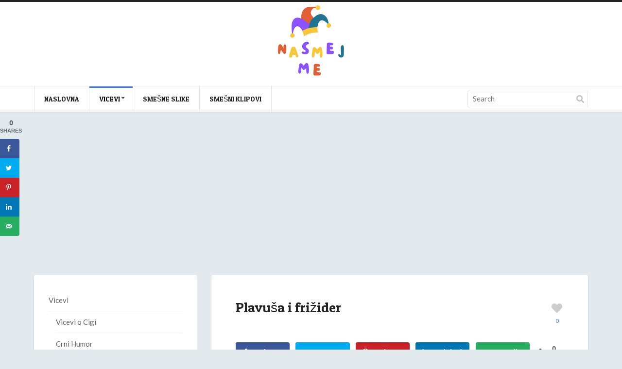

--- FILE ---
content_type: text/html; charset=utf-8
request_url: https://www.google.com/recaptcha/api2/aframe
body_size: 269
content:
<!DOCTYPE HTML><html><head><meta http-equiv="content-type" content="text/html; charset=UTF-8"></head><body><script nonce="WB9P3f3UrtE15LRc7AxWXQ">/** Anti-fraud and anti-abuse applications only. See google.com/recaptcha */ try{var clients={'sodar':'https://pagead2.googlesyndication.com/pagead/sodar?'};window.addEventListener("message",function(a){try{if(a.source===window.parent){var b=JSON.parse(a.data);var c=clients[b['id']];if(c){var d=document.createElement('img');d.src=c+b['params']+'&rc='+(localStorage.getItem("rc::a")?sessionStorage.getItem("rc::b"):"");window.document.body.appendChild(d);sessionStorage.setItem("rc::e",parseInt(sessionStorage.getItem("rc::e")||0)+1);localStorage.setItem("rc::h",'1763565983667');}}}catch(b){}});window.parent.postMessage("_grecaptcha_ready", "*");}catch(b){}</script></body></html>

--- FILE ---
content_type: text/css
request_url: http://nasmej.me/wp-content/themes/nasmejme/style.css?ver=3.1
body_size: 46733
content:
/*!
Theme Name: Pinfinity
Theme URI: http://www.cssigniter.com/ignite/themes/pinfinity
Description: An Infinite Scrolling Tumblr-Like Theme for WordPress
Author: the CSSIgniter team
Author URI: http://www.cssigniter.com/
Version: 3.1
License: GNU General Public License
License URI: http://www.gnu.org/licenses/gpl-2.0.html
Text Domain: ci_theme
Domain Path: /lang
*/

/*
============================================================================
Reset (No need to edit anything)
============================================================================
*/

*,
:after,
:before {
  box-sizing: border-box;
}

html,
body,
div,
span,
applet,
object,
iframe,
h1,
h2,
h3,
h4,
h5,
h6,
p,
blockquote,
pre,
a,
abbr,
acronym,
address,
big,
cite,
code,
del,
dfn,
em,
font,
ins,
kbd,
q,
s,
samp,
small,
strike,
strong,
sub,
sup,
tt,
var,
dl,
dt,
dd,
ol,
ul,
li,
fieldset,
form,
label,
legend,
table,
caption,
tbody,
tfoot,
thead,
tr,
th,
td {
  border: 0;
  font-family: inherit;
  font-size: 100%;
  font-style: inherit;
  font-weight: inherit;
  margin: 0;
  outline: 0;
  padding: 0;
  vertical-align: baseline;
}

:focus {
  outline: 0;
}

body {
  background: #fff;
  line-height: 1;
}

ol,
ul {
  list-style: none;
}

table {
  border-collapse: separate;
  border-spacing: 0;
}

caption,
th,
td {
  font-weight: normal;
  text-align: left;
}

blockquote:before,
blockquote:after,
q:before,
q:after {
  content: "";
}

a img {
  border: 0;
}

article,
aside,
details,
figcaption,
figure,
footer,
header,
menu,
nav,
section {
  display: block;
}

.group:after {
  content: " ";
  display: block;
  height: 0;
  clear: both;
  visibility: hidden;
}

small {
  font-size: 0.8em;
}

figure {
  margin: 0;
}

iframe {
  max-width: 100%;
}

/*
============================================================================
Global (h1..h6,lists,paragraphs,tables,links,form elements etc)
============================================================================
*/

body {
  font-family: Lato, "Helvetica Neue", Helvetica, Arial, sans-serif;
  font-size: 16px;
  line-height: 1.625;
  background-color: #f5f5f5;
  color: #606267;
  text-rendering: optimizeLegibility;
  -webkit-font-smoothing: antialiased;
  -moz-osx-font-smoothing: grayscale;
  word-wrap: break-word;
}

img {
  max-width: 100%;
  height: auto;
}

p {
  margin-bottom: 30px;
}

a {
  color: #ea4848;
  text-decoration: none;
  -webkit-transition: all 0.1s linear;
  transition: all 0.1s linear;
}

a:hover {
  color: #222222;
}

/* Headings */

h1 {
  font-size: 28px;
}

h2 {
  font-size: 26px;
}

h3 {
  font-size: 24px;
}

h4 {
  font-size: 22px;
}

h5 {
  font-size: 20px;
}

h6 {
  font-size: 18px;
}

h1,
h2,
h3,
h4,
h5,
h6 {
  color: #222222;
  font-weight: normal;
  line-height: normal;
  margin-bottom: 20px;
  font-family: "Patua One", sans-serif;
}

hr {
  background-color: #e8e8e8;
  border: 0;
  height: 1px;
  margin: 0 0 30px;
}

ul,
ol {
  padding: 0;
  margin: 0 0 30px 30px;
}

ul {
  list-style: disc;
}

ol {
  list-style-type: decimal;
}

ol ol {
  list-style: upper-alpha;
}

ol ol ol {
  list-style: lower-roman;
}

ol ol ol ol {
  list-style: lower-alpha;
}

ul ul,
ol ol,
ul ol,
ol ul {
  margin-bottom: 0;
}

dl {
  margin: 0 30px;
}

dt {
  font-weight: bold;
}

dd {
  margin-bottom: 30px;
}

strong {
  font-weight: bold;
}

cite,
em,
i {
  font-style: italic;
}

blockquote {
  font-family: "Patua One", sans-serif;
  font-size: 20px;
  font-weight: normal;
  margin: 0;
  background-color: #ea4848;
  color: #ffffff;
  padding: 30px;
}

blockquote p {
  margin-bottom: 20px;
}

blockquote a {
  color: inherit;
  text-decoration: underline;
}

blockquote a:hover {
  color: inherit;
  opacity: .8;
}

blockquote > :last-child {
  margin-bottom: 0;
}

blockquote cite {
  font-family: Lato, "Helvetica Neue", Helvetica, Arial, sans-serif;
  font-size: 13px;
  font-weight: normal;
  text-transform: uppercase;
}

pre {
  font: normal 13px "Courier 10 Pitch", Courier, monospace;
  line-height: 1.5;
  margin-bottom: 30px;
  overflow: auto;
  padding: 30px;
}

code,
kbd {
  font: normal 13px Monaco, Consolas, "Andale Mono", "DejaVu Sans Mono", monospace;
}

abbr,
acronym,
dfn {
  cursor: help;
}

address {
  display: block;
  margin: 0 0 30px;
}

ins {
  text-decoration: none;
}

sup,
sub {
  height: 0;
  line-height: 1;
  position: relative;
  vertical-align: baseline;
}

sup {
  bottom: 1ex;
}

sub {
  top: .5ex;
}

table {
  width: 100%;
  margin-bottom: 20px;
}

/* Make sure embeds and iframes fit their containers */

embed,
iframe,
object {
  max-width: 100%;
}

.sr-only,
.screen-reader-text {
  position: absolute;
  width: 1px;
  height: 1px;
  padding: 0;
  margin: -1px;
  overflow: hidden;
  clip: rect(0, 0, 0, 0);
  border: 0;
}

.btn,
.button,
input[type="submit"],
input[type="reset"],
button[type="submit"],
a.comment-reply-link {
  display: inline-block;
  font-weight: normal;
  margin: 0;
  line-height: normal;
  border: 0;
  box-shadow: none;
  text-align: center;
  vertical-align: middle;
  cursor: pointer;
  white-space: nowrap;
  -webkit-transition: .18s background-color ease, .18s color ease, .18s border-color ease;
  transition: .18s background-color ease, .18s color ease, .18s border-color ease;
  -webkit-user-select: none;
  -moz-user-select: none;
  -ms-user-select: none;
  user-select: none;
  -webkit-appearance: none;
  -moz-appearance: none;
  appearance: none;
  width: auto;
  height: auto;
  background: #ea4848;
  color: #ffffff;
  padding: 12px 35px;
  font-size: 15px;
  font-family: "Patua One", sans-serif;
  border-radius: 3px;
}

.btn:hover,
.button:hover,
input[type="submit"]:hover,
input[type="reset"]:hover,
button[type="submit"]:hover,
a.comment-reply-link:hover {
  background-color: #e73131;
}

/* Forms General Styling */

/* General Form Styling
=================================== */

form > p {
  margin-bottom: 15px;
}

label,
.label {
  display: block;
  margin: 0 0 8px;
  font-weight: normal;
  line-height: normal;
  cursor: pointer;
  font-size: 14px;
  font-style: italic;
}

input,
textarea,
select {
  display: inline-block;
  font-size: 15px;
  width: 100%;
  max-width: 100%;
  height: 38px;
  padding: 6px 15px;
  box-shadow: none;
  line-height: normal;
  border: 1px solid #e8e8e8;
  background-color: #ffffff;
  background-image: none;
  border-radius: 4px;
  font-family: inherit;
  -webkit-transition: box-shadow .3s ease;
  transition: box-shadow .3s ease;
}

input:focus,
textarea:focus,
select:focus {
  outline: none;
  border-color: #767676;
}

textarea {
  height: auto;
  padding: 10px 15px;
}

select {
  -webkit-appearance: none;
  -moz-appearance: none;
  appearance: none;
  background-clip: padding-box;
  background-size: 9px;
  background-image: url("data:image/svg+xml;charset=utf8,%3Csvg xmlns='http://www.w3.org/2000/svg' viewBox='0 0 4 5'%3E%3Cpath fill='%23333' d='M2 0L0 2h4zm0 5L0 3h4z'/%3E%3C/svg%3E");
  background-position: right .75rem center;
  background-repeat: no-repeat;
}

select::-ms-expand {
  background-color: transparent;
  border: 0;
}

select:invalid {
  font-style: italic;
}

input[type="checkbox"],
input[type="radio"] {
  width: auto;
  height: auto;
  padding: 0;
  border: 0;
}

/*
============================================================================
Header (Logo etc)
============================================================================
*/

#header {
  background: #ffffff;
  border-top: solid 4px #222222;
}

#site-head {
  padding: 0;
}

.logo {
  text-align: center;
  padding: 50px 0;
}

.logo a {
  color: #222222;
}

.logo a:hover {
  color: #ea4848;
}

.logo p {
  margin: 0;
}

.logo .site-logo {
  font-family: "Patua One", sans-serif;
  font-size: 30px;
}

.logo .site-tagline {
  font-size: 12px;
  text-transform: uppercase;
  letter-spacing: 1px;
  color: #a7a7a7;
}

/*
============================================================================
Navigation (for every navigational element in the theme)
============================================================================
*/

.site-navigation {
  border-top: solid 1px #e8e8e8;
  border-bottom: 4px solid #fafafa;
  box-shadow: 0 1px 3px rgba(0, 0, 0, 0.1);
  background-color: #ffffff;
}

.site-nav-sticky {
  will-change: transform;
}

.site-navigation-wrap {
  display: -webkit-box;
  display: -ms-flexbox;
  display: flex;
  -webkit-box-align: center;
  -ms-flex-align: center;
  align-items: center;
}

.site-search {
  margin-left: auto;
}

#navigation {
  display: -webkit-box;
  display: -ms-flexbox;
  display: flex;
  list-style: none;
  margin: 0 0 -4px 0;
  padding: 0;
}

#navigation li {
  position: relative;
}

#navigation > li {
  display: inline-block;
}

#navigation a {
  display: block;
  white-space: nowrap;
}

#navigation ul {
  text-align: left;
  position: absolute;
  z-index: 10;
  visibility: hidden;
  opacity: 0;
  -webkit-transition: opacity .25s ease .2s, visibility 0s ease .35s, -webkit-transform .25s ease .2s;
  transition: opacity .25s ease .2s, visibility 0s ease .35s, -webkit-transform .25s ease .2s;
  transition: transform .25s ease .2s, opacity .25s ease .2s, visibility 0s ease .35s;
  transition: transform .25s ease .2s, opacity .25s ease .2s, visibility 0s ease .35s, -webkit-transform .25s ease .2s;
  -webkit-transform: translate(0, 10px);
  transform: translate(0, 10px);
  margin-left: 12px;
}

#navigation ul ul {
  top: -10px;
  left: 100%;
  margin: 0;
  -webkit-transform: translate(-10px, 0);
  transform: translate(-10px, 0);
}

#navigation > li:first-child ul {
  margin-left: 0;
}

#navigation li:hover > ul {
  -webkit-transition-delay: 0s, 0s, 0s;
  transition-delay: 0s, 0s, 0s;
  visibility: visible;
  opacity: 1;
}

#navigation li:hover ul {
  z-index: 15;
}

#navigation > li:hover > ul {
  -webkit-transform: translate(0, 0);
  transform: translate(0, 0);
}

#navigation li li:hover > ul {
  -webkit-transform: translate(0, 0);
  transform: translate(0, 0);
}

#navigation > .nav-open-left ul {
  right: 0;
}

#navigation > .nav-open-left ul ul {
  right: 100%;
  left: auto;
}

#navigation li .nav-open-left ul {
  right: 100%;
  left: auto;
}

#navigation li .nav-open-left.menu-item-has-children > a::after {
  display: inline-block;
  font-style: normal;
  font-variant: normal;
  text-rendering: auto;
  -webkit-font-smoothing: antialiased;
  content: "\f0d9";
  font-family: "Font Awesome 5 Free";
  font-weight: 900;
  font-size: 12px;
}

#navigation li.nav-open-left .menu-item-has-children > a::after {
  display: inline-block;
  font-style: normal;
  font-variant: normal;
  text-rendering: auto;
  -webkit-font-smoothing: antialiased;
  content: "\f0d9";
  font-family: "Font Awesome 5 Free";
  font-weight: 900;
  font-size: 12px;
}

#navigation ul {
  margin: 0;
  padding: 10px 10px 8px 10px;
  background: #222;
  min-width: 250px;
  border-radius: 0 0 3px 3px;
}

#navigation a {
  color: #222;
  font-family: "Patua One", sans-serif;
  font-size: 14px;
  text-transform: uppercase;
  display: block;
  text-align: left;
}

#navigation > li {
  margin-right: 0;
  border-right: solid 1px #e8e8e8;
}

#navigation > li a {
  padding: 12px 20px 15px;
  border-top: solid 3px #ffffff;
}

#navigation > li:first-child {
  border-left: solid 1px #e8e8e8;
}

#navigation > li:hover > a,
#navigation > li > a:focus,
#navigation > .current-menu-item > a,
#navigation > .current-menu-parent > a,
#navigation > .current-menu-ancestor > a {
  border-top: solid 3px #ea4848;
  color: #000;
}

#navigation > li > ul li {
  display: block;
}

#navigation li li a {
  font: normal 13px Lato, "Helvetica Neue", Helvetica, Arial, sans-serif;
  white-space: nowrap;
  color: #ccc;
  background: #333;
  border-radius: 2px;
  margin-bottom: 2px;
  padding: 10px 40px 10px 15px;
  border: 0;
  text-transform: none;
}

#navigation li li:hover > a,
#navigation li li > a:focus,
#navigation li .current-menu-item > a,
#navigation li .current-menu-parent > a,
#navigation li .current-menu-ancestor > a {
  color: #ea4848;
  border-top: 0;
}

#navigation .menu-item-has-children > a::after {
  display: inline-block;
  font-style: normal;
  font-variant: normal;
  text-rendering: auto;
  -webkit-font-smoothing: antialiased;
  content: "\f107";
  font-family: "Font Awesome 5 Free";
  font-weight: 900;
  font-size: 10px;
  position: relative;
  top: -4px;
  right: -3px;
  line-height: normal;
}

#navigation li .menu-item-has-children > a {
  padding-right: 25px;
}

#navigation li .menu-item-has-children > a::after {
  display: inline-block;
  font-style: normal;
  font-variant: normal;
  text-rendering: auto;
  -webkit-font-smoothing: antialiased;
  content: "\f105";
  font-family: "Font Awesome 5 Free";
  font-weight: 900;
  position: absolute;
  right: 10px;
  top: 50%;
  -webkit-transform: translateY(-50%);
  transform: translateY(-50%);
}

nav select {
  display: none;
}

/* Mobile Menu */

.mobile-nav-trigger {
  display: none;
  text-transform: uppercase;
  font-weight: bold;
  font-size: 16px;
  color: #707070;
  padding: 10px 0;
}

.mobile-nav-trigger .fas {
  margin-right: 5px;
}

#mobilemenu {
  display: block;
  z-index: 100;
}

/*
============================================================================
Structure (for every page in the theme)
============================================================================
*/

html,
body {
  height: 100%;
}

.page-global-wrap {
  display: -webkit-box;
  display: -ms-flexbox;
  display: flex;
  -webkit-box-orient: vertical;
  -webkit-box-direction: normal;
  -ms-flex-direction: column;
  flex-direction: column;
  min-height: 100%;
  width: 100%;
  max-width: 100%;
  margin: 0 auto;
  position: relative;
}

.mm-slideout {
  min-height: 100%;
  display: -webkit-box;
  display: -ms-flexbox;
  display: flex;
}

#main {
  padding: 40px 0;
  -webkit-box-flex: 1;
  -ms-flex: auto;
  flex: auto;
}

.wrap {
  max-width: 1160px;
  margin: 0 auto;
  padding: 0 10px;
}

/*
============================================================================
Template Name: (E.g. Homepage - Styles that apply only here
============================================================================
*/

#overlay .widget {
  float: left;
  width: 32%;
  margin-right: 15px;
}

.expand {
  width: 100%;
  display: block;
  height: 5px;
  background: #ccc;
  text-indent: -999em;
  bottom: -44px;
  position: relative;
}

/*
============================================================================
Content
============================================================================
*/

/* Main Boxes Styling */

#box-container {
  margin: 0 auto;
  max-width: 100%;
}

#entry-listing {
  margin-left: -30px;
}

.box {
  background: #fff;
  float: left;
  width: 360px;
  margin-left: 30px;
  margin-bottom: 30px;
  border-radius: 4px;
  box-shadow: 0 1px 2px rgba(0, 0, 0, 0.2);
}

.box .entry-content-cnt {
  padding: 20px;
}

.box .entry-desc {
  padding: 20px;
  background: #fafafa;
  border-top: 1px solid #e8e8e8;
  border-radius: 0 0 4px 4px;
}

.box .entry-desc .entry-title {
  margin-bottom: 5px;
}

.box .entry-content > a {
  display: block;
  line-height: 0;
}

.box .entry-date {
  font-size: 12px;
  color: #a5a5a5;
  display: block;
  margin-bottom: 15px;
}

.box .box {
  box-shadow: none;
}

.entry img {
  max-width: 100%;
  height: auto;
  -webkit-transition: all 0.2s linear;
  transition: all 0.2s linear;
}

.entry img:hover {
  opacity: 0.6;
}

.entry .entry-title a {
  color: #222222;
}

.entry .entry-title a:hover {
  color: #ea4848;
}

.entry-listing .entry .entry-title {
  font-size: 22px;
}

.entry-content:after {
  content: " ";
  display: block;
  height: 0;
  clear: both;
  visibility: hidden;
}

.entry-content .fluid-width-video-wrapper,
.entry-content audio,
.entry-content video,
.entry-content blockquote {
  margin: 35px 0;
}

.entry-content .fluid-width-video-wrapper:first-child,
.entry-content audio:first-child,
.entry-content video:first-child,
.entry-content blockquote:first-child {
  margin-top: 0;
}

.entry-content .fluid-width-video-wrapper:last-child,
.entry-content audio:last-child,
.entry-content video:last-child,
.entry-content blockquote:last-child {
  margin-bottom: 0;
}

.entry-content > :last-child {
  margin-bottom: 0;
}

.video-overlay {
  background-size: 100% 100%;
  position: absolute;
  top: 0;
  left: 0;
  max-width: 100%;
  max-height: 100%;
  width: 100%;
  height: 100%;
}

.video-overlay::after {
  display: inline-block;
  font-style: normal;
  font-variant: normal;
  text-rendering: auto;
  -webkit-font-smoothing: antialiased;
  content: "\f144";
  font-family: "Font Awesome 5 Free";
  font-weight: 900;
  font-size: 56px;
  color: #fff;
  position: absolute;
  top: 50%;
  left: 50%;
  opacity: 0.8;
  -webkit-transition: opacity .18s ease;
  transition: opacity .18s ease;
  margin-left: -24px;
}

.video-overlay:hover::after {
  opacity: 1;
}

.comments-no,
.heart-this,
.entry-permalink {
  -webkit-transition: 0.2s none 0s linear;
  transition: 0.2s none 0s linear;
}

.comments-no {
  color: #a3a3a3;
  font-size: 12px;
}

.comments-no .fas {
  margin-right: 3px;
  position: relative;
  color: #CDCDCD;
}

.comments-no:hover {
  color: #555;
}

.comments-no:hover .fas {
  color: #a3a3a3;
}

.heart-this,
.heart-this:visited {
  color: #a3a3a3;
  font-size: 12px;
  margin-left: 5px;
}

.heart-this .fas {
  color: #CDCDCD;
  margin-right: 3px;
}

.heart-this:hover .fas,
.heart-this.loved .fas {
  color: #EB3327;
}

.single-heart-this .heart-this {
  background: none;
  padding: 0;
  margin: 0;
}

.heart-this:hover {
  background-position: 0 -216px;
  color: #555;
}

.heart-this.loved,
.heart-this.loved:hover {
  color: #a3a3a3;
}

.entry-permalink {
  float: right;
  cursor: pointer;
  margin-top: 1px;
  color: #CDCDCD;
}

.entry-permalink:hover {
  color: #a3a3a3;
}

.entry p {
  line-height: 1.5;
}

.entry-image {
  padding: 0;
  line-height: 0;
}

.entry-image img {
  min-width: 100%;
}

.entry-image iframe,
.entry-image .fluid-width-video-wrapper {
  width: 100%;
  min-width: 100%;
}

.box-hold .entry-content {
  padding: 50px;
}

.box-hold .entry-intro {
  padding: 50px;
  position: relative;
}

.box-hold .entry-intro.no-thumb {
  padding-bottom: 0;
}

.box-hold .entry-intro.no-thumb + .entry-image,
.box-hold .entry-intro.no-thumb + .quote-content {
  margin-top: 50px;
}

.entry-intro .entry-title {
  margin-bottom: 5px;
  max-width: 88%;
}

.entry-intro h1:only-child,
.entry-intro .entry-title:only-child {
  margin-bottom: 0;
}

.entry-meta-terms {
  border-top: 1px solid #e8e8e8;
  border-bottom: 1px solid #e8e8e8;
  background: #fafafa;
  padding: 50px;
}

.entry-meta-terms p {
  margin: 0;
  font-weight: bold;
}

.entry-meta-terms p a {
  font-weight: normal;
}

.box-content {
  padding: 50px;
}

.comment-form:not(:last-child) .box-content {
  padding-bottom: 0;
}

/*
============================================================================
Layout
============================================================================
*/

/* Inner Page Boxes, Single, Page, etc */

.inner-container {
  margin: 0 auto;
  display: -webkit-box;
  display: -ms-flexbox;
  display: flex;
  -ms-flex-wrap: wrap;
  flex-wrap: wrap;
}

.layout-alt .inner-container {
  -webkit-box-orient: horizontal;
  -webkit-box-direction: reverse;
  -ms-flex-direction: row-reverse;
  flex-direction: row-reverse;
}

.inner-container > .box-hold {
  margin-right: 30px;
  width: 68%;
  -webkit-box-flex: 0;
  -ms-flex: none;
  flex: none;
}

.layout-alt .inner-container > .box-hold {
  margin-right: 0;
  margin-left: 30px;
}

.inner-container .box-hold:last-of-type {
  margin-right: 0;
}

.inner-container.full {
  width: 100%;
}

.inner-container.full > .box-hold {
  width: 100%;
}

.inner-container.centered {
  -webkit-box-pack: center;
  -ms-flex-pack: center;
  justify-content: center;
}

.box-hold .box {
  width: 100%;
  float: none;
  margin: 0 0 20px 0;
}

.sidebar {
  width: calc(32% - 30px);
}

.sidebar .box {
  padding: 30px;
}

/*
============================================================================
Format Specific Styles
============================================================================
*/

#intro .box {
  width: 360px;
  padding: 5px;
}

#intro .entry-content-cnt {
  border-bottom: none;
}

.single-heart-this,
.single-heart-this:visited,
.single-heart-this:focus {
  position: absolute;
  right: 50px;
  top: 58px;
}

.heart-icon {
  display: block;
  margin-bottom: 3px;
}

.heart-icon .fas {
  font-size: 22px;
  text-indent: 2px;
}

.heart-no {
  font-size: 12px;
  display: block;
  text-align: center;
}

#entry-listing .heart-no {
  display: inline;
  text-align: left;
}

.video-placeholder {
  width: 100%;
  height: 0;
  padding-bottom: 48.0328%;
}

/* Gallery Format */

.entry.format-gallery img:hover {
  opacity: 1;
}

#entry-listing .format-gallery .flex-control-nav {
  display: none;
}

#entry-listing .format-gallery .flexslider {
  margin: 0;
}

/* Video Format */

#entry-listing .format-video .entry-content {
  height: 0;
  overflow: hidden;
  position: relative;
  padding-bottom: 56%;
}

#entry-listing .format-video .entry-content iframe,
#entry-listing .format-video .entry-content object,
#entry-listing .format-video .entry-content embed {
  position: absolute;
  top: 0;
  left: 0;
  width: 100%;
  height: 100%;
}

/* Pagination */

#paging {
  display: block;
  text-align: center;
  margin: 10px auto 5px auto;
}

.wp-pagenavi {
  text-align: center;
}

#paging a,
#paging span {
  background: #ffffff;
  display: inline-block;
  padding: 6px 12px;
  border-radius: 3px;
  box-shadow: 0 1px 1px rgba(0, 0, 0, 0.21);
  margin-right: 3px;
  color: #606267;
}

#paging a:hover {
  border-color: #BFBFBF;
}

#paging .alignleft,
#paging .alignright {
  margin: 0;
}

#paging .current {
  border-color: #BFBFBF;
  color: #ea4848;
}

#paging .nav-symbol {
  box-shadow: none;
  margin: 0;
  padding: 0;
  background: none;
}

/* Infinite Scrolling */

#infscr-loading {
  position: absolute;
  bottom: -83px;
  text-align: center;
  background: #ea4848;
  border-radius: 5px;
  box-shadow: 1px 1px 0 rgba(0, 0, 0, 0.05);
  padding: 20px;
  z-index: 2000;
  font-size: 0.9em;
  width: 40%;
  min-width: 200px;
  left: 50%;
  -webkit-transform: translateX(-50%);
  transform: translateX(-50%);
  color: #ffffff;
}

#infscr-loading img {
  display: none;
}

.ci_load_more {
  display: none;
}

/*
============================================================================
Social Share
============================================================================
*/

.social-button {
  float: left;
  margin-right: 10px;
}

.fb-like iframe {
  max-width: none !important;
}

/*
============================================================================
Social Icons
============================================================================
*/

.list-social-icons {
  margin: 0;
  padding: 0;
  list-style: none;
}

.list-social-icons li {
  display: inline-block;
  margin: 3px 3px;
}

.social-icon {
  display: -webkit-inline-box;
  display: -ms-inline-flexbox;
  display: inline-flex;
  -webkit-box-align: center;
  -ms-flex-align: center;
  align-items: center;
  -webkit-box-pack: center;
  -ms-flex-pack: center;
  justify-content: center;
  font-size: 14px;
  text-align: center;
  color: #ffffff;
  border-radius: 50%;
  background-color: #ea4848;
  width: 32px;
  height: 32px;
}

.social-icon:hover {
  color: #ffffff;
}

/*
============================================================================
Footer
============================================================================
*/

#footer {
  background: #ffffff;
  border-bottom: solid 4px #222222;
  border-top: 4px solid #fafafa;
  box-shadow: -3px 1px 5px rgba(0, 0, 0, 0.2);
  font-size: 12px;
  text-align: center;
}

#footer .wrap {
  padding: 20px 0;
}

.fixed-footer #footer {
  position: fixed;
  width: 100%;
  bottom: 0px;
}

.fixed-footer section#main {
  margin-bottom: 20px;
}

/*
============================================================================
Widgets
============================================================================
*/

.widget {
  margin-bottom: 40px;
  font-size: 15px;
}

.widget p {
  margin-bottom: 20px;
}

.widget:last-of-type,
.widget :last-child {
  margin-bottom: 0;
}

.widget .widget-title {
  font-size: 18px;
  border-bottom: solid 1px #e8e8e8;
  padding-bottom: 10px;
  margin-bottom: 20px;
}

.widget_about img {
  width: 112px;
  height: auto;
  margin-bottom: 1.125em;
}

/* Search Widget */

.searchform {
  position: relative;
  line-height: 0;
  padding: 0;
  margin: -3px 0 0;
  box-sizing: content-box;
}

.entry-content-cnt .searchform {
  margin: 0 0 0;
}

.searchform div {
  line-height: 0;
  margin: 0;
  padding: 0;
  display: inline;
}

.searchform .s {
  margin: 0;
  padding: 7px 10px 8px;
  line-height: 1;
  display: block;
  -webkit-transition: all 0.2s linear;
  transition: all 0.2s linear;
}

.searchform .searchsubmit {
  position: absolute;
  top: 50%;
  right: 8px;
  -webkit-transform: translateY(-50%);
  transform: translateY(-50%);
  line-height: 1;
  opacity: .4;
  cursor: pointer;
  box-sizing: content-box;
  border: 0;
  box-shadow: none;
  padding: 0;
  margin: 0;
  background: none;
  -webkit-appearance: none;
  -moz-appearance: none;
  appearance: none;
  font-size: 16px;
  color: #606267;
}

.searchform .searchsubmit:hover {
  background: none;
}

.site-search .searchform {
  margin-top: 3px;
}

/* WIDGET: Twitter
========================================= */

.twitter-time {
  display: block;
  font-size: 0.75rem;
  color: #606267;
}

/* WIDGET: List Widgets
========================================= */

.widget_meta ul,
.widget_pages ul,
.widget_categories ul,
.widget_archive ul,
.widget_nav_menu ul,
.widget_product_categories ul {
  list-style: none;
  margin: 0;
  padding: 0;
}

.widget_meta ul ul,
.widget_pages ul ul,
.widget_categories ul ul,
.widget_archive ul ul,
.widget_nav_menu ul ul,
.widget_product_categories ul ul {
  margin-left: 15px;
}

.widget_meta li,
.widget_pages li,
.widget_categories li,
.widget_archive li,
.widget_nav_menu li,
.widget_product_categories li {
  line-height: normal;
  display: block;
  position: relative;
}

.widget_meta li a,
.widget_pages li a,
.widget_categories li a,
.widget_archive li a,
.widget_nav_menu li a,
.widget_product_categories li a {
  display: block;
  color: #606267;
  padding: 13px 30px 13px 0;
  border-bottom: 1px solid #f5f5f5;
}

.widget_meta li .count,
.widget_meta li .ci-count,
.widget_pages li .count,
.widget_pages li .ci-count,
.widget_categories li .count,
.widget_categories li .ci-count,
.widget_archive li .count,
.widget_archive li .ci-count,
.widget_nav_menu li .count,
.widget_nav_menu li .ci-count,
.widget_product_categories li .count,
.widget_product_categories li .ci-count {
  position: absolute;
  background-color: #ea4848;
  color: #ffffff;
  right: 0;
  top: 10px;
  height: 24px;
  min-width: 24px;
  line-height: 24px;
  border-radius: 2px;
  text-align: center;
  font-size: 11px;
}

.widget_meta li.current-cat > a,
.widget_pages li.current-cat > a,
.widget_categories li.current-cat > a,
.widget_archive li.current-cat > a,
.widget_nav_menu li.current-cat > a,
.widget_product_categories li.current-cat > a {
  font-weight: 700;
}

.widget_recent_comments ul,
.widget_rss ul,
.widget_recent_entries ul,
.widget_ci_twitter_widget ul {
  margin: 0;
  padding: 0;
  list-style: none;
}

.widget_recent_comments li,
.widget_rss li,
.widget_recent_entries li,
.widget_ci_twitter_widget li {
  display: block;
  padding: 11px 0;
  border-bottom: 1px solid #f5f5f5;
}

.widget_recent_entries .post-date {
  display: block;
  font-size: 12px;
}

.rss-date {
  display: block;
  font-size: 12px;
}

/* WIDGET: #Calendar
================================================== */

#wp-calendar {
  width: 100%;
}

#wp-calendar a {
  font-weight: bold;
  font-style: italic;
}

#wp-calendar caption {
  text-align: left;
  margin-top: 10px;
  background: none repeat scroll 0 0 rgba(1, 1, 1, 0.03);
  padding: 9px;
}

#wp-calendar thead {
  font-size: 10px;
}

#wp-calendar thead th {
  background: rgba(1, 1, 1, 0.1);
  font-weight: bold;
  padding: 8px;
}

#wp-calendar tbody td {
  background: none;
  border: 1px solid rgba(1, 1, 1, 0.1);
  text-align: center;
  padding: 3px;
}

#wp-calendar tbody td:hover {
  background: rgba(1, 1, 1, 0.1);
}

#wp-calendar tbody .pad {
  background: none;
}

#wp-calendar tfoot #next {
  font-size: 10px;
  text-transform: uppercase;
  text-align: right;
}

#wp-calendar tfoot #prev {
  font-size: 10px;
  text-transform: uppercase;
  padding-top: 10px;
}

/* Ephemera Widget */

section.ephemera ol,
.widget_twentyeleven_ephemera ol {
  list-style: square;
  margin: 5px 0 0;
}

.widget_twentyeleven_ephemera .widget-entry-title {
  padding: 0;
}

.widget_twentyeleven_ephemera .comments-link a,
.widget_twentyeleven_ephemera .comments-link > span {
  display: block;
  font-weight: bold;
}

/* Widget Image */

.widget_image img {
  height: auto;
  max-width: 100%;
}

/* Flickr Widget */

.flickr_badge_image {
  float: left;
  margin-right: 19px;
  margin-bottom: 19px;
  padding: 5px;
  border: solid 1px #ccc;
}

.flickr_badge_image:nth-child(3n+1) {
  margin-right: 0;
}

.flickr_badge_image img {
  display: block;
}

/*
============================================================================
Comments (everything related to the comments section)
============================================================================
*/

/* Comment Form */

#comments {
  margin: 40px 0 0;
}

#comment-list {
  margin: 0;
  list-style: none;
  padding: 0;
}

#comment-list .children {
  list-style: none;
}

#comment-list .comment-body {
  margin-bottom: 20px;
  padding-top: 20px;
  font-size: 15px;
}

#comment-list > .comment:first-child > .comment-body {
  border-top: 0;
  padding-top: 0;
}

.post-comments {
  margin: 0 0 45px;
}

.comment-author {
  margin-bottom: 0;
}

.comment-author .fn {
  font-size: 18px;
  line-height: normal;
  font-style: normal;
}

.comment-author .avatar {
  width: 78px;
  float: left;
  margin: 0 30px 15px 0;
  overflow: visible;
  border-radius: 4px;
}

.comment-content {
  overflow: hidden;
  zoom: 1;
  font-size: 14px;
  line-height: 1.5;
  margin-top: 20px;
}

.comment-content p {
  margin-bottom: 25px;
}

.comment-content ul,
.comment-content ol {
  margin: 30px 0;
  padding-left: 25px;
}

.comment-content ul ul,
.comment-content ul ol,
.comment-content ol ul,
.comment-content ol ol {
  margin: 0;
}

.comment-content blockquote {
  margin: 35px 0;
}

.comment-content blockquote :last-child {
  margin-bottom: 0;
}

.comment-meta {
  font-size: 13px;
  margin: 0 0 5px;
  color: #606267;
}

.comment-meta a {
  color: inherit !important;
}

a.comment-reply-link {
  font-size: 10px;
  text-transform: uppercase;
  padding: 4px 10px;
  margin-left: 107px;
  height: auto;
  width: auto;
}

#comment-list a.comment-reply-link {
  color: #ffffff;
}

#cancel-comment-reply-link {
  font-size: 13px;
  font-weight: normal;
  margin-left: 5px;
}

.form-allowed-tags,
.comment-notes {
  font-size: 12px;
  line-height: 1.5;
  color: rgba(96, 98, 103, 0.8);
}

#cancel-comment-reply-link {
  font-size: 13px;
  font-weight: normal;
  margin-left: 5px;
}

.form-submit {
  margin-bottom: 0;
}

.no-comments {
  padding: 15px;
  margin-top: 40px;
  text-align: center;
}

.comment-form-cookies-consent {
  line-height: normal;
  display: -webkit-inline-box;
  display: -ms-inline-flexbox;
  display: inline-flex;
  margin: 25px 0;
}

.comment-form-cookies-consent label {
  display: inline-block;
  margin: 0 0 0 8px;
}

/* WordPress Galleries Styling */

.gallery .gallery-item {
  text-align: center;
}

.gallery img {
  border: 1px solid #e8e8e8;
  padding: 3px;
  box-sizing: border-box;
}

.gallery img:hover {
  background: white;
}

.gallery .gallery-caption {
  color: #888;
  font-size: 12px;
  margin: 0 0 12px;
}

.gallery br + br {
  display: none;
}

.gallery {
  display: -webkit-box;
  display: -ms-flexbox;
  display: flex;
  -webkit-box-orient: horizontal;
  -webkit-box-direction: normal;
  -ms-flex-flow: row wrap;
  flex-flow: row wrap;
  -webkit-box-pack: center;
  -ms-flex-pack: center;
  justify-content: center;
  margin-bottom: calc(1.5 * 20px);
}

.gallery-item {
  display: inline-block;
  margin-right: 10px;
  margin-bottom: 10px;
  text-align: center;
  vertical-align: top;
  width: 100%;
  line-height: normal;
}

.gallery-columns-2 .gallery-item {
  max-width: calc((100% - 10px * 1) / 2);
}

.gallery-columns-2 .gallery-item:nth-of-type(2n+2) {
  margin-right: 0;
}

.gallery-columns-3 .gallery-item {
  max-width: calc((100% - 10px * 2) / 3);
}

.gallery-columns-3 .gallery-item:nth-of-type(3n+3) {
  margin-right: 0;
}

.gallery-columns-4 .gallery-item {
  max-width: calc((100% - 10px * 3) / 4);
}

.gallery-columns-4 .gallery-item:nth-of-type(4n+4) {
  margin-right: 0;
}

.gallery-columns-5 .gallery-item {
  max-width: calc((100% - 10px * 4) / 5);
}

.gallery-columns-5 .gallery-item:nth-of-type(5n+5) {
  margin-right: 0;
}

.gallery-columns-6 .gallery-item {
  max-width: calc((100% - 10px * 5) / 6);
}

.gallery-columns-6 .gallery-item:nth-of-type(6n+6) {
  margin-right: 0;
}

.gallery-columns-7 .gallery-item {
  max-width: calc((100% - 10px * 6) / 7);
}

.gallery-columns-7 .gallery-item:nth-of-type(7n+7) {
  margin-right: 0;
}

.gallery-columns-8 .gallery-item {
  max-width: calc((100% - 10px * 7) / 8);
}

.gallery-columns-8 .gallery-item:nth-of-type(8n+8) {
  margin-right: 0;
}

.gallery-columns-9 .gallery-item {
  max-width: calc((100% - 10px * 8) / 9);
}

.gallery-columns-9 .gallery-item:nth-of-type(9n+9) {
  margin-right: 0;
}

.gallery-item:last-of-type {
  padding-right: 0;
}

.gallery-icon img {
  margin: 0 auto;
}

.gallery-caption {
  display: block;
  font-style: italic;
  line-height: 1.6153846154;
  padding-top: 0.5384615385em;
}

.gallery-columns-6 .gallery-caption,
.gallery-columns-7 .gallery-caption,
.gallery-columns-8 .gallery-caption,
.gallery-columns-9 .gallery-caption {
  display: none;
}

.wp-block-gallery {
  margin-left: 0;
  margin-right: 0;
}

/* Alignment */

.alignleft {
  display: inline;
  float: left;
  margin-right: 1.125em;
  margin-top: 4px;
}

.alignright {
  display: inline;
  float: right;
  margin-left: 1.625em;
}

.aligncenter {
  clear: both;
  display: block;
  margin-left: auto;
  margin-right: auto;
}

.gallery-caption {
  background-color: rgba(1, 1, 1, 0.7);
  color: #ffffff;
  font-size: 12px;
  line-height: 1.5;
  margin: 0 0 0 5px;
  max-height: 50%;
  opacity: 0;
  padding: 6px 8px;
  position: absolute;
  bottom: 0;
  left: 0;
  text-align: left;
  width: calc(100% - 10px);
  -webkit-transition: opacity .18s ease;
  transition: opacity .18s ease;
}

.gallery-caption::before {
  content: "";
  height: 100%;
  min-height: 49px;
  position: absolute;
  top: 0;
  left: 0;
  width: 100%;
}

/* Captions */

.wp-caption {
  max-width: 100%;
  margin-bottom: 25px;
}

.wp-caption img {
  border: 0 none;
  height: auto;
  margin: 0;
  padding: 0;
  width: auto;
}

.wp-caption .wp-caption-text {
  font-size: 12px;
  line-height: 17px;
  margin: 0 0 5px;
  padding: 0;
  text-align: left;
}

.sticky {
  /* Provide sticky styles if necessary */
}

/*
============================================================================
jPlayer Styles
============================================================================
*/

.jp-jplayer {
  width: 0 !important;
  height: 0 !important;
}

.jp-audio ul {
  list-style: none;
}

.audio-wrap {
  margin: 15px 0;
  margin-left: -1px;
  width: 100%;
  background: #fcfcfc;
  border-bottom: 1px solid #FFF;
  border-left: 1px solid #f0f0f0;
  border-radius: 4px;
  border-right: 1px solid #fff;
  border-top: 1px solid #f0f0f0;
}

.single-format-audio .audio-wrap {
  background: #F7F7F7;
}

.jp-audio {
  height: 50px;
  width: 100%;
}

.jp-controls li a {
  height: 36px;
  left: 1px;
  top: 1px;
  width: 36px;
  background: -webkit-linear-gradient(top, #f8f8f8, #eee);
  background: linear-gradient(to bottom, #f8f8f8, #eee);
  border-radius: 50%;
  position: relative;
  font-size: 0;
}

.jp-controls li a::before {
  line-height: normal;
  font-size: 16px;
  position: absolute;
  top: 50%;
  left: 50%;
  -webkit-transform: translate(-50%, -50%);
  transform: translate(-50%, -50%);
  color: #b6b6b6;
}

.jp-progress {
  height: 11px;
  left: 50px;
  top: -10px;
  position: relative;
  width: calc(100% - 100px);
}

.jp-seek-bar,
.jp-play-bar,
.jp-volume-bar-value {
  height: 6px;
}

.jp-current-time {
  font-size: 10px;
  left: auto;
  top: -14px;
  text-shadow: 1px 1px 0 rgba(255, 255, 255, 0.6);
  right: 9px;
}

.jp-volume-bar {
  height: 11px;
  right: 21px;
  top: 17px;
  width: 89px;
}

.jp-volume-bar-knob {
  height: 18px;
  position: absolute;
  right: -15px;
  top: -5px;
  width: 18px;
}

.jp-audio,
.jp-volume-bar-value,
.dulce-audio-thumb {
  position: relative;
}

.jp-controls li a,
.jp-progress,
.jp-current-time,
.jp-volume-bar {
  position: absolute;
  -webkit-transition: 0s all 0s linear;
  transition: 0s all 0s linear;
}

.jp-seek-bar,
.jp-volume-bar,
.jp-volume-bar-knob {
  cursor: pointer;
}

.jp-seek-bar {
  height: 7px;
  margin-top: 2px;
  background: #F2F2F2;
  border-bottom: 1px solid rgba(255, 255, 255, 0.9);
  border-radius: 20px;
  border-right: 1px solid #fff;
  box-shadow: inset 1px 1px 0 0 rgba(0, 0, 0, 0.1);
  width: 100% !important;
}

.jp-play-bar {
  background: none repeat scroll 0 0 #888;
  border-radius: 20px;
}

.jp-play {
  z-index: 2;
  width: 48px;
  height: 48px;
}

.jp-play::before {
  display: inline-block;
  font-style: normal;
  font-variant: normal;
  text-rendering: auto;
  -webkit-font-smoothing: antialiased;
  content: "\f04b";
  font-family: "Font Awesome 5 Free";
  font-weight: 900;
  left: calc(50% + 2px) !important;
}

.jp-pause {
  display: none;
  z-index: 1;
}

.jp-pause::before {
  display: inline-block;
  font-style: normal;
  font-variant: normal;
  text-rendering: auto;
  -webkit-font-smoothing: antialiased;
  content: "\f04c";
  font-family: "Font Awesome 5 Free";
  font-weight: 900;
}

.jp-type-single {
  position: relative;
}

.jp-playlist {
  left: 71px;
  position: absolute;
  top: -2px;
  width: 60%;
}

a.jp-playlist-current {
  display: block;
  font-size: 1.5em;
  font-weight: bold;
}

.jp-artist {
  font-size: 0.6em;
  display: block;
  font-weight: normal;
  margin-top: -3px;
}

.jp-interface {
  position: relative;
  top: 30px;
}

.jp-controls {
  position: absolute;
  top: -24px;
  left: 5px;
  margin: 0;
}

/*
============================================================================
Isotope Styles
============================================================================
*/

.isotope,
.isotope .isotope-item {
  -webkit-transition-duration: 0.8s;
  transition-duration: 0.8s;
}

.isotope {
  -webkit-transition-property: height, width;
  transition-property: height, width;
}

.isotope .isotope-item {
  -webkit-transition-property: opacity, -webkit-transform;
  transition-property: opacity, -webkit-transform;
  transition-property: transform, opacity;
  transition-property: transform, opacity, -webkit-transform;
}

/**** disabling Isotope CSS3 transitions ****/

.isotope.no-transition,
.isotope.no-transition .isotope-item,
.isotope .isotope-item.no-transition {
  -webkit-transition-duration: 0s;
  transition-duration: 0s;
}

/*
============================================================================
FlexSlider Styles
============================================================================
*/

/* Browser Resets */

.flex-container a:active,
.flexslider a:active,
.flex-container a:focus,
.flexslider a:focus {
  outline: none;
}

.slides,
.flex-control-nav,
.flex-direction-nav {
  margin: 0;
  padding: 0;
  list-style: none;
}

/* FlexSlider Necessary Styles
*********************************/

.flexslider {
  margin: 0;
  padding: 0;
  border: none;
}

.flexslider .slides > li {
  display: none;
  -webkit-backface-visibility: hidden;
}

/* Hide the slides before the JS is loaded. Avoids image jumping */

.flexslider .slides img {
  height: auto !important;
}

.flex-pauseplay span {
  text-transform: capitalize;
}

/* Clearfix for the .slides element */

.slides:after {
  content: " ";
  display: block;
  clear: both;
  visibility: hidden;
  line-height: 0;
  height: 0;
}

html[xmlns] .slides {
  display: block;
}

* html .slides {
  height: 1%;
}

/* No JavaScript Fallback */

/* If you are not using another script, such as Modernizr, make sure you
 * include js that eliminates this class on page load */

.no-js .slides > li:first-child {
  display: block;
}

/* FlexSlider Default Theme
*********************************/

.flexslider {
  margin: 0;
  background: #fff;
  border: none;
  position: relative;
  zoom: 1;
  line-height: 1;
}

.flex-viewport {
  max-height: 2000px;
  -webkit-transition: all 1s ease;
  transition: all 1s ease;
}

.loading .flex-viewport {
  max-height: 300px;
}

.flexslider .slides {
  zoom: 1;
}

.carousel li {
  margin-right: 5px;
}

/* Direction Nav */

.flex-direction-nav a {
  width: 12%;
  height: 100%;
  margin: 0;
  display: block;
  position: absolute;
  top: 0;
  cursor: pointer;
  opacity: 0;
  -webkit-transition: all .3s ease;
  transition: all .3s ease;
  font-size: 0;
}

.flex-direction-nav a::before {
  color: #ffffff;
  position: absolute;
  top: 50%;
  left: 50%;
  -webkit-transform: translate(-50%, -50%);
  transform: translate(-50%, -50%);
  font-size: 30px;
}

.flex-direction-nav .flex-next {
  right: -36px;
}

.flex-direction-nav .flex-next::before {
  display: inline-block;
  font-style: normal;
  font-variant: normal;
  text-rendering: auto;
  -webkit-font-smoothing: antialiased;
  content: "\f0a9";
  font-family: "Font Awesome 5 Free";
  font-weight: 900;
}

.flex-direction-nav .flex-prev {
  left: -36px;
}

.flex-direction-nav .flex-prev::before {
  display: inline-block;
  font-style: normal;
  font-variant: normal;
  text-rendering: auto;
  -webkit-font-smoothing: antialiased;
  content: "\f0a8";
  font-family: "Font Awesome 5 Free";
  font-weight: 900;
}

.flexslider:hover .flex-next {
  opacity: 0.8;
  right: 0;
}

.flexslider:hover .flex-prev {
  opacity: 0.8;
  left: 0;
}

.flexslider:hover .flex-next:hover,
.flexslider:hover .flex-prev:hover {
  opacity: 1;
}

.flex-direction-nav .disabled {
  opacity: 0.3 !important;
  cursor: default;
}

/* Control Nav */

.flex-control-nav {
  width: 100%;
  position: absolute;
  bottom: 20px;
  text-align: center;
}

.flex-control-nav li {
  margin: 0 6px;
  display: inline-block;
  zoom: 1;
  *display: inline;
}

.flex-control-paging li a {
  width: 13px;
  height: 13px;
  background-color: #fff;
  border-radius: 50%;
  cursor: pointer;
  text-indent: -999em;
  display: inline-block;
  opacity: .6;
}

.flex-control-paging li a.flex-active {
  opacity: 1;
}

.flex-control-thumbs {
  margin: 5px 0 0;
  position: static;
  overflow: hidden;
}

.flex-control-thumbs li {
  width: 25%;
  float: left;
  margin: 0;
}

.flex-control-thumbs img {
  width: 100%;
  display: block;
  opacity: .7;
  cursor: pointer;
}

.flex-control-thumbs img:hover {
  opacity: 1;
}

.flex-control-thumbs .active {
  opacity: 1;
  cursor: default;
}

button.mfp-close,
button.mfp-arrow {
  border: 0;
  opacity: 1;
}

button.mfp-close:hover,
button.mfp-arrow:hover {
  background: none;
  border: 0;
}

.mfp-arrow {
  line-height: .3;
}

.mfp-arrow::before,
.mfp-arrow::after {
  border: 0;
}

.mfp-arrow::after {
  font-size: 70px;
  color: rgba(1, 1, 1, 0.7);
}

.mfp-arrow-right::after,
.mfp-arrow-right .mpf-a {
  display: inline-block;
  font-style: normal;
  font-variant: normal;
  text-rendering: auto;
  -webkit-font-smoothing: antialiased;
  content: "\f105";
  font-family: "Font Awesome 5 Free";
  font-weight: 900;
}

.mfp-arrow-left::after,
.mfp-arrow-left .mpf-a {
  display: inline-block;
  font-style: normal;
  font-variant: normal;
  text-rendering: auto;
  -webkit-font-smoothing: antialiased;
  content: "\f104";
  font-family: "Font Awesome 5 Free";
  font-weight: 900;
}

/* WP Instagram Widget
*********************************/

.null-instagram-feed p {
  padding-top: 10px;
}

.instagram-pics {
  list-style: none;
  margin: 0;
  padding: 0;
  display: -webkit-box;
  display: -ms-flexbox;
  display: flex;
  -ms-flex-wrap: wrap;
  flex-wrap: wrap;
}

.instagram-pics li {
  width: 33.33333333333%;
}

.instagram-pics li a {
  display: block;
  line-height: 0;
}

/* Pinterest Pin
*********************************/

[class*="_embed_grid"],
[data-pin-do] {
  min-height: 350px;
  display: block;
}

/*
============================================================================
Media Queries
============================================================================
*/

.show-on-mobile {
  display: none;
}

@media (max-width: 992px) {
  #comment-list .children {
    margin: 0;
    padding: 0;
  }

  .comment-author .avatar {
    display: none;
  }

  a.comment-reply-link {
    margin: 0;
  }
}

@media only screen and (max-width: 992px) {
  .site-navigation-nav {
    display: none;
  }

  .mobile-nav-trigger {
    display: block;
  }

  .sticky-wrapper {
    height: auto !important;
  }

  .nav-stuck .site-navigation {
    position: static !important;
    width: auto !important;
    height: auto !important;
  }

  .inner-container > .box-hold {
    width: 100%;
    margin-right: 0;
  }

  .inner-container .sidebar {
    width: 100%;
    margin-top: 30px;
  }
}

@media only screen and (max-width: 870px) {
  .box {
    width: calc(50% - 30px);
  }
}

@media screen and (max-width: 860px) {
  .flex-direction-nav .flex-prev {
    opacity: 1;
    left: 0;
  }

  .flex-direction-nav .flex-next {
    opacity: 1;
    right: 0;
  }
}

@media only screen and (max-width: 680px) {
  .box {
    width: calc(100% - 30px);
  }
}

@media only screen and (max-width: 580px) {
  .logo {
    padding: 25px 0;
  }

  .box-hold .entry-intro,
  .box-hold .entry-content {
    padding: 25px;
  }

  .box-hold .entry-intro.no-thumb + .entry-image,
  .box-hold .entry-intro.no-thumb + .quote-content,
  .box-hold .entry-content.no-thumb + .entry-image,
  .box-hold .entry-content.no-thumb + .quote-content {
    margin-top: 25px;
  }

  .entry-meta-terms {
    padding: 25px;
  }

  .single-heart-this {
    top: 10px;
    right: 10px;
  }

  .box-content {
    padding: 25px;
  }
}

@media (max-width: 480px) {
  .entry-content .alignleft,
  .entry-content .alignright {
    margin-left: auto;
    margin-right: auto;
    margin-bottom: 30px;
    float: none;
    clear: both;
    display: block;
  }
}

--- FILE ---
content_type: text/css
request_url: http://nasmej.me/wp-content/themes/nasmejme/colors/mustard.css?ver=3.1
body_size: 1477
content:
a {
  color: #ab8e28;
}

blockquote {
  background-color: #ab8e28;
}

.btn,
.button,
input[type="submit"],
input[type="reset"],
button[type="submit"],
a.comment-reply-link {
  background: #ab8e28;
}

.btn:hover,
.button:hover,
input[type="submit"]:hover,
input[type="reset"]:hover,
button[type="submit"]:hover,
a.comment-reply-link:hover {
  background-color: #c5a536;
}

.logo a:hover {
  color: #ab8e28;
}

#navigation > li:hover > a,
#navigation > li > a:focus,
#navigation > .current-menu-item > a,
#navigation > .current-menu-parent > a,
#navigation > .current-menu-ancestor > a {
  border-top: solid 3px #ab8e28;
}

#navigation li li:hover > a,
#navigation li li > a:focus,
#navigation li .current-menu-item > a,
#navigation li .current-menu-parent > a,
#navigation li .current-menu-ancestor > a {
  color: #ab8e28;
}

.entry .entry-title a:hover {
  color: #ab8e28;
}

.heart-this:hover .fas,
.heart-this.loved .fas {
  color: #c5a536;
}

#paging .current {
  color: #ab8e28;
}

.widget_meta li .count,
.widget_meta li .ci-count,
.widget_pages li .count,
.widget_pages li .ci-count,
.widget_categories li .count,
.widget_categories li .ci-count,
.widget_archive li .count,
.widget_archive li .ci-count,
.widget_nav_menu li .count,
.widget_nav_menu li .ci-count,
.widget_product_categories li .count,
.widget_product_categories li .ci-count {
  background-color: #ab8e28;
}

#infscr-loading {
  background-color: #ab8e28;
}

.social-icon {
  background-color: #ab8e28;
}


--- FILE ---
content_type: text/javascript
request_url: http://nasmej.me/wp-content/themes/nasmejme/js/loveit.js?ver=3.1
body_size: 2273
content:
jQuery( document ).ready( function ( $ ) {

	$( '#main' ).on( 'click', '.heart-this', function () {
		if ( $( this ).hasClass( 'loved' ) ) {
			//
			// Unlove
			//
			var post_id   = $( this ).data( 'post-id' );
			var post_data = {
				action: 'unlove_it',
				item_id: post_id,
				love_it_nonce: love_it_vars.nonce
			};
			var that      = $( this );

			$.post( love_it_vars.ajaxurl, post_data, function ( response ) {
				// Check legit responses (i.e. not 'failed')
				if ( 'unloved' === response || 'user_unloved' === response ) {
					// Only process cookie for guests
					if ( 'unloved' === response ) {
						var $ids = $.cookie( 'ci_love_it_cookie' );
						if ( $ids !== null ) {
							$ids = $ids.split( ',' );

							for ( var key in $ids ) {
								if ( $ids[ key ] == post_id ) {
									$ids.splice( key, 1 );
								}
							}

							$.cookie( 'ci_love_it_cookie', $ids, { expires: 14, path: '/' } );
						}
					}

					that.removeClass( 'loved' );
					var count = that.find( '.heart-no' ).text();
					that.find( '.heart-no' ).text( parseInt( count ) - 1 );
				} else {
					alert( love_it_vars.error_message );
				}
			} );
		} else {
			//
			// Love
			//
			var post_id   = $( this ).data( 'post-id' );
			var post_data = {
				action: 'love_it',
				item_id: post_id,
				love_it_nonce: love_it_vars.nonce
			};
			var that      = $( this );

			$.post( love_it_vars.ajaxurl, post_data, function ( response ) {
				// Check legit responses (i.e. not 'failed')
				if ( 'loved' === response || 'user_loved' === response ) {
					// Only process cookie for guests
					if ( 'loved' === response ) {
						var $ids = $.cookie( 'ci_love_it_cookie' );

						// Let's try to convert the string into an array of IDs
						// $.cookie returns arrays as strings for some reason.
						if ( $ids !== null ) {
							$ids = $ids.split( ',' );
						} else {
							$ids = new Array();
						}

						$ids.push( post_id );
						$.cookie( 'ci_love_it_cookie', $ids, { expires: 14, path: '/' } );
					}

					that.addClass( 'loved' );
					var count = that.find( '.heart-no' ).text();
					that.find( '.heart-no' ).text( parseInt( count ) + 1 );
				} else {
					alert( love_it_vars.error_message );
				}
			});
		}

		return false;
	});

});


--- FILE ---
content_type: text/javascript
request_url: http://nasmej.me/wp-content/themes/nasmejme/js/scripts.js?ver=3.1
body_size: 5433
content:
jQuery(document).ready(function ($) {
	var $body = $('body');

	//
	// Fitvids init
	//
	$body.fitVids();

	//
	// Flexslider
	//
	var $slider = $('.flexslider');

	if ($slider.length > 0) {
		$slider.flexslider({
			'controlNav': true,
			'directionNav': true,
			'animation': ThemeOption.slider_effect,
			'slideDirection': ThemeOption.slider_direction,
			'slideshow': Boolean(ThemeOption.slider_autoslide),
			'slideshowSpeed': Number(ThemeOption.slider_speed),
			'animationDuration': Number(ThemeOption.slider_duration)
		});
	}

	//
	// Responsive Menus Init with mmenu
	//
	var $mainNav = $('#navigation');
	var $mobileNav = $('#mobilemenu');

	$mainNav.clone().removeAttr('id').removeClass().appendTo($mobileNav);
	$mobileNav.find('li').removeAttr('id');

	$mobileNav.mmenu({
		offCanvas: {
			position: 'top',
			zposition: 'front'
		},
		"autoHeight": true,
		"navbars": [
			{
				"position": "top",
				"content": [
					"prev",
					"title",
					"close"
				]
			}
		]
	});

	//
	// Sticky menu
	//
	var $sticky = $('.nav-sticky');

	$sticky.sticky({
		topSpacing: 0,
		responsiveWidth: true,
		className: 'nav-stuck',
		zIndex: 150,
	});

	//
	// Lightbox (Magnific)
	//
	magnificPopupInit($);
});

jQuery(window).on('load',function () {
	//
	// Isotope Initialization
	//
	jQuery('#entry-listing').isotope({
		animationOptions: {
			duration: 750,
			easing: 'linear',
			queue: false
		},
		itemSelector: 'article.entry',
		transformsEnabled: false
	});

	//
	// Page width calculations
	//
	jQuery(window).resize(setContainerWidth);
	var $box = jQuery(".box");

	function setContainerWidth() {
		var columnNumber = parseInt((jQuery(window).width() + 15) / ($box.outerWidth(true)));
		var containerWidth = (columnNumber * $box.outerWidth(true)) - 15;

		if (columnNumber > 1) {
			jQuery("#box-container").css("width", containerWidth + 'px');
		} else {
			jQuery("#box-container").css("width", "100%");
		}
	}

	setContainerWidth();
	loadAudioPlayer( ThemeOption.swfPath );

	//
	// Infinite Scroll
	//
	if ( jQuery( '.ci_load_more' ).length > 0 ) {
		var infinite_scroll = {
			loading: {
				img: ThemeOption.infinite_img,
				msgText: ThemeOption.infinite_msg_text,
				finishedMsg: ThemeOption.infinite_msg_finished
			},
			"nextSelector": ".ci_load_more a",
			"navSelector": ".ci_load_more a",
			"itemSelector": "article.entry",
			"contentSelector": "#entry-listing"
		};

		jQuery( infinite_scroll.contentSelector ).infinitescroll( infinite_scroll, function ( newElements ) {
			var $newElems = jQuery( newElements ).addClass( "newItem" );
			var $slider   = jQuery( '.flexslider' );

			$newElems.hide().imagesLoaded( function () {
				if ( $slider.length > 0 ) {
					$slider.flexslider( {
						'controlNav': true,
						'directionNav': true,
						'animation': ThemeOption.slider_effect,
						'slideDirection': ThemeOption.slider_direction,
						'slideshow': Boolean( ThemeOption.slider_autoslide ),
						'slideshowSpeed': Number( ThemeOption.slider_speed ),
						'animationDuration': Number( ThemeOption.slider_duration )
					} );
				}

				jQuery( this ).show();
				jQuery( '#infscr-loading' ).fadeOut( 'normal' );
				jQuery( "#entry-listing" ).isotope( 'appended', $newElems );
				magnificPopupInit( jQuery );
				loadAudioPlayer( ThemeOption.swfPath );
			} );
		} );
	}

});

//
// Audio Player
//
function loadAudioPlayer(domain) {
	jQuery(".format-audio").each(function () {
		var $audio_id = jQuery(this).find(".audio-wrap").data("audio-id"),
			$media = jQuery(this).find(".audio-wrap").data("audio-file"),
			$play_id = '#jp-' + $audio_id,
			$play_ancestor = '#jp-play-' + $audio_id,
			$extension = $media.split('.').pop();

		if ($extension.toLowerCase() === 'mp3') {
			$extension = 'mp3';
		} else if ($extension.toLowerCase() === 'mp4' || $extension.toLowerCase() === 'm4a') {
			$extension = 'm4a';
		} else if ($extension.toLowerCase() === 'ogg' || $extension.toLowerCase() === 'oga') {
			$extension = 'oga';
		} else {
			$extension = '';
		}


		jQuery($play_id).jPlayer({
			ready: function (event) {
				var playerOptions = {
					$extension: $media
				};
				playerOptions[$extension] = $media;
				jQuery(this).jPlayer("setMedia", playerOptions);
			},
			swfPath: domain,
			supplied: $extension,
			wmode: 'window',
			cssSelectorAncestor: $play_ancestor
		});
	});
}

//
// Magnific Popup Init
//
function magnificPopupInit ($) {
	var $imagePopups = $('.fancybox, a[rel^="fancybox["]');
	var $galleryPopups = $('.format-gallery .slides, .gallery');
	var $videoPopups = $('a[rel^="fancybox-video"]');

	function caption(item) {
		var $item = item.el;
		var $parentCaption = $item.parents('.wp-caption').first();

		if ($item.attr('title')) {
			return $item.attr('title');
		}

		if ($parentCaption) {
			return $parentCaption.find('.wp-caption-text').text();
		}
	}

	$galleryPopups.each(function () {
		var $this = $(this);

		$this.magnificPopup({
			type: 'image',
			mainClass: 'mfp-with-zoom',
			gallery: {
				enabled: true,
			},
			delegate: 'a',
			zoom: {
				enabled: true,
			},
			image: {
				titleSrc: caption,
			},
		})
	});

	$imagePopups.magnificPopup({
		type: 'image',
		mainClass: 'mfp-with-zoom',
		zoom: {
			enabled: true,
		},
		image: {
			titleSrc: caption,
		},
	});

	$videoPopups.each(function () {
		var $this = $(this);
		$this.magnificPopup({
			type: 'iframe',
			items: {
				src: $this.data('video-src'),
			},
		});
	});
}
